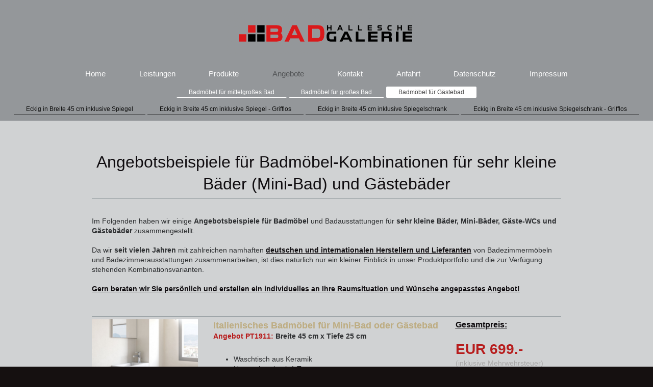

--- FILE ---
content_type: text/html; charset=UTF-8
request_url: https://www.hallesche-badgalerie.de/angebote/badm%C3%B6bel-f%C3%BCr-g%C3%A4stebad/
body_size: 10755
content:
<!DOCTYPE html>
<html lang="de"  ><head prefix="og: http://ogp.me/ns# fb: http://ogp.me/ns/fb# business: http://ogp.me/ns/business#">
    <meta http-equiv="Content-Type" content="text/html; charset=utf-8"/>
    <meta name="generator" content="IONOS MyWebsite"/>
        
    <link rel="dns-prefetch" href="//cdn.website-start.de/"/>
    <link rel="dns-prefetch" href="//117.mod.mywebsite-editor.com"/>
    <link rel="dns-prefetch" href="https://117.sb.mywebsite-editor.com/"/>
    <link rel="shortcut icon" href="https://www.hallesche-badgalerie.de/s/misc/favicon.png?1582146150"/>
        <link rel="apple-touch-icon" href="https://www.hallesche-badgalerie.de/s/misc/touchicon.png?1582145543"/>
        <title>Halle (Saale) - Traumhafte italienische Badmöbel - Angebote für Gästebad</title>
    <style type="text/css">@media screen and (max-device-width: 1024px) {.diyw a.switchViewWeb {display: inline !important;}}</style>
    <style type="text/css">@media screen and (min-device-width: 1024px) {
            .mediumScreenDisabled { display:block }
            .smallScreenDisabled { display:block }
        }
        @media screen and (max-device-width: 1024px) { .mediumScreenDisabled { display:none } }
        @media screen and (max-device-width: 568px) { .smallScreenDisabled { display:none } }
                @media screen and (min-width: 1024px) {
            .mobilepreview .mediumScreenDisabled { display:block }
            .mobilepreview .smallScreenDisabled { display:block }
        }
        @media screen and (max-width: 1024px) { .mobilepreview .mediumScreenDisabled { display:none } }
        @media screen and (max-width: 568px) { .mobilepreview .smallScreenDisabled { display:none } }</style>
    <meta name="viewport" content="width=device-width, initial-scale=1, maximum-scale=1, minimal-ui"/>

<meta name="format-detection" content="telephone=no"/>
        <meta name="keywords" content="Gästebad, Angebot Badmöbel Gästebad, Verkauf Badmöbel Angebote, Badeinrichtung, Badschrank Angebot, Spiegel kaufen, Preisbeispiele Badmöbel, Möbelhändler, Badmöbelverkauf, Badplanung, Halle, Halle Saale"/>
            <meta name="description" content="Finden Sie jetzt Ihr Traumbadmöbel ... ✅ Badmöbelangebote für sehr kleine Bäder und Gästebäder ✅ Hochwertige italienische Badezimmermöbel zum günstigen 3in1 KOMBIPREIS ✅ Waschtisch + Unterschrank + Spiegel oder Spiegelschrank ✅ Lieferung und Montage in Halle (Saale) und Umgebung"/>
            <meta name="robots" content="index,follow"/>
        <link href="//cdn.website-start.de/templates/2134/style.css?1763478093678" rel="stylesheet" type="text/css"/>
    <link href="https://www.hallesche-badgalerie.de/s/style/theming.css?1768654984" rel="stylesheet" type="text/css"/>
    <link href="//cdn.website-start.de/app/cdn/min/group/web.css?1763478093678" rel="stylesheet" type="text/css"/>
<link href="//cdn.website-start.de/app/cdn/min/moduleserver/css/de_DE/common,shoppingbasket?1763478093678" rel="stylesheet" type="text/css"/>
    <link href="//cdn.website-start.de/app/cdn/min/group/mobilenavigation.css?1763478093678" rel="stylesheet" type="text/css"/>
    <link href="https://117.sb.mywebsite-editor.com/app/logstate2-css.php?site=206950961&amp;t=1768790145" rel="stylesheet" type="text/css"/>

<script type="text/javascript">
    /* <![CDATA[ */
var stagingMode = '';
    /* ]]> */
</script>
<script src="https://117.sb.mywebsite-editor.com/app/logstate-js.php?site=206950961&amp;t=1768790145"></script>

    <link href="//cdn.website-start.de/templates/2134/print.css?1763478093678" rel="stylesheet" media="print" type="text/css"/>
    <script type="text/javascript">
    /* <![CDATA[ */
    var systemurl = 'https://117.sb.mywebsite-editor.com/';
    var webPath = '/';
    var proxyName = '';
    var webServerName = 'www.hallesche-badgalerie.de';
    var sslServerUrl = 'https://www.hallesche-badgalerie.de';
    var nonSslServerUrl = 'http://www.hallesche-badgalerie.de';
    var webserverProtocol = 'http://';
    var nghScriptsUrlPrefix = '//117.mod.mywebsite-editor.com';
    var sessionNamespace = 'DIY_SB';
    var jimdoData = {
        cdnUrl:  '//cdn.website-start.de/',
        messages: {
            lightBox: {
    image : 'Bild',
    of: 'von'
}

        },
        isTrial: 0,
        pageId: 493375    };
    var script_basisID = "206950961";

    diy = window.diy || {};
    diy.web = diy.web || {};

        diy.web.jsBaseUrl = "//cdn.website-start.de/s/build/";

    diy.context = diy.context || {};
    diy.context.type = diy.context.type || 'web';
    /* ]]> */
</script>

<script type="text/javascript" src="//cdn.website-start.de/app/cdn/min/group/web.js?1763478093678" crossorigin="anonymous"></script><script type="text/javascript" src="//cdn.website-start.de/s/build/web.bundle.js?1763478093678" crossorigin="anonymous"></script><script type="text/javascript" src="//cdn.website-start.de/app/cdn/min/group/mobilenavigation.js?1763478093678" crossorigin="anonymous"></script><script src="//cdn.website-start.de/app/cdn/min/moduleserver/js/de_DE/common,shoppingbasket?1763478093678"></script>
<script type="text/javascript" src="https://cdn.website-start.de/proxy/apps/cei7th/resource/dependencies/"></script><script type="text/javascript">
                    if (typeof require !== 'undefined') {
                        require.config({
                            waitSeconds : 10,
                            baseUrl : 'https://cdn.website-start.de/proxy/apps/cei7th/js/'
                        });
                    }
                </script><script type="text/javascript" src="//cdn.website-start.de/app/cdn/min/group/pfcsupport.js?1763478093678" crossorigin="anonymous"></script>    <meta property="og:type" content="business.business"/>
    <meta property="og:url" content="https://www.hallesche-badgalerie.de/angebote/badmöbel-für-gästebad/"/>
    <meta property="og:title" content="Halle (Saale) - Traumhafte italienische Badmöbel - Angebote für Gästebad"/>
            <meta property="og:description" content="Finden Sie jetzt Ihr Traumbadmöbel ... ✅ Badmöbelangebote für sehr kleine Bäder und Gästebäder ✅ Hochwertige italienische Badezimmermöbel zum günstigen 3in1 KOMBIPREIS ✅ Waschtisch + Unterschrank + Spiegel oder Spiegelschrank ✅ Lieferung und Montage in Halle (Saale) und Umgebung"/>
                <meta property="og:image" content="https://www.hallesche-badgalerie.de/s/misc/logo.png?t=1768681637"/>
        <meta property="business:contact_data:country_name" content="Deutschland"/>
    <meta property="business:contact_data:street_address" content="Hansering 15"/>
    <meta property="business:contact_data:locality" content="Halle/Saale"/>
    
    <meta property="business:contact_data:email" content="info@hallesche-badgalerie.de"/>
    <meta property="business:contact_data:postal_code" content="06108"/>
    <meta property="business:contact_data:phone_number" content="+49 345 68 67 286"/>
    <meta property="business:contact_data:fax_number" content="+49 345 68 67 287"/>
    
<link href="//cdn.website-start.de/sections/_res/public/common.css" rel="stylesheet" type="text/css"/><link href="//cdn.website-start.de/sections/articles-4/public/style.css" rel="stylesheet" type="text/css"/><link href="//cdn.website-start.de/sections/highlights-1/public/style.css" rel="stylesheet" type="text/css"/><link href="https://cdn.website-start.de/proxy/apps/cei7th/s/diy/basic/public/css/basic.css?rev-1572431778=" rel="stylesheet" type="text/css"/><link href="https://cdn.website-start.de/proxy/apps/cei7th/s/contentApps/socialNetworkBar/public/css/web.css?rev-1572431778=" rel="stylesheet" type="text/css"/><link href="https://cdn.website-start.de/proxy/apps/the5mu/s/diy/basic/public/css/basic.css?rev-1572431570=" rel="stylesheet" type="text/css"/><link href="https://cdn.website-start.de/proxy/apps/the5mu/s/facebook/facebookLike/public/css/web.css?rev-1572431570=" rel="stylesheet" type="text/css"/><link href="https://cdn.website-start.de/proxy/apps/cei7th/s/twitterNG/twitterNG/public/css/web.css?rev-1572431778=" rel="stylesheet" type="text/css"/><meta property="business:hours:day" content="MONDAY"/><meta property="business:hours:start" content="10:00"/><meta property="business:hours:end" content="18:00"/><meta property="business:hours:day" content="TUESDAY"/><meta property="business:hours:start" content="10:00"/><meta property="business:hours:end" content="18:00"/><meta property="business:hours:day" content="WEDNESDAY"/><meta property="business:hours:start" content="10:00"/><meta property="business:hours:end" content="18:00"/><meta property="business:hours:day" content="THURSDAY"/><meta property="business:hours:start" content="10:00"/><meta property="business:hours:end" content="18:00"/><meta property="business:hours:day" content="FRIDAY"/><meta property="business:hours:start" content="10:00"/><meta property="business:hours:end" content="16:00"/><meta property="business:hours:day" content="SATURDAY"/><meta property="business:hours:start" content="10:00"/><meta property="business:hours:end" content="13:00"/></head>


<body class="body   cc-pagemode-default diyfeNoSidebar diy-layout-fullWidth diy-market-de_DE" data-pageid="493375" id="page-493375">
    
    <div class="diyw">
        <div class="diyweb">
<div class="diywebGutter">
<div class="diywebHeader diyfeCA diyfeCA2">

<div class="diywebHeader-item diywebMobileNavigation">

<nav id="diyfeMobileNav" class="diyfeCA diyfeCA2" role="navigation">
    <a title="Navigation aufklappen/zuklappen">Navigation aufklappen/zuklappen</a>
    <ul class="mainNav1"><li class=" hasSubNavigation"><a data-page-id="452007" href="https://www.hallesche-badgalerie.de/" class=" level_1"><span>Home</span></a></li><li class=" hasSubNavigation"><a data-page-id="221741" href="https://www.hallesche-badgalerie.de/leistungen/" class=" level_1"><span>Leistungen</span></a><span class="diyfeDropDownSubOpener">&nbsp;</span><div class="diyfeDropDownSubList diyfeCA diyfeCA3"><ul class="mainNav2"><li class=" hasSubNavigation"><a data-page-id="487608" href="https://www.hallesche-badgalerie.de/leistungen/virtueller-rundgang-durch-unsere-badausstellung/" class=" level_2"><span>Virtueller Rundgang durch unsere Badausstellung</span></a></li></ul></div></li><li class=" hasSubNavigation"><a data-page-id="222478" href="https://www.hallesche-badgalerie.de/produkte/" class=" level_1"><span>Produkte</span></a><span class="diyfeDropDownSubOpener">&nbsp;</span><div class="diyfeDropDownSubList diyfeCA diyfeCA3"><ul class="mainNav2"><li class=" hasSubNavigation"><a data-page-id="233062" href="https://www.hallesche-badgalerie.de/produkte/badmöbel/" class=" level_2"><span>Badmöbel</span></a></li><li class=" hasSubNavigation"><a data-page-id="233053" href="https://www.hallesche-badgalerie.de/produkte/duschen/" class=" level_2"><span>Duschen</span></a></li><li class=" hasSubNavigation"><a data-page-id="233070" href="https://www.hallesche-badgalerie.de/produkte/badewannen/" class=" level_2"><span>Badewannen</span></a></li><li class=" hasSubNavigation"><a data-page-id="233079" href="https://www.hallesche-badgalerie.de/produkte/fliesen/" class=" level_2"><span>Fliesen</span></a><div class="diyfeDropDownSubList diyfeCA diyfeCA3"><ul class="mainNav3"></ul></div></li><li class=" hasSubNavigation"><a data-page-id="233077" href="https://www.hallesche-badgalerie.de/produkte/spiegel/" class=" level_2"><span>Spiegel</span></a></li><li class=" hasSubNavigation"><a data-page-id="233067" href="https://www.hallesche-badgalerie.de/produkte/badaccessoires/" class=" level_2"><span>Badaccessoires</span></a><div class="diyfeDropDownSubList diyfeCA diyfeCA3"><ul class="mainNav3"></ul></div></li><li class=" hasSubNavigation"><a data-page-id="233066" href="https://www.hallesche-badgalerie.de/produkte/spanndecken/" class=" level_2"><span>Spanndecken</span></a></li><li class=" hasSubNavigation"><a data-page-id="233098" href="https://www.hallesche-badgalerie.de/produkte/wellness-bad/" class=" level_2"><span>Wellness Bad</span></a><div class="diyfeDropDownSubList diyfeCA diyfeCA3"><ul class="mainNav3"></ul></div></li><li class=" hasSubNavigation"><a data-page-id="233090" href="https://www.hallesche-badgalerie.de/produkte/barrierefreies-bad/" class=" level_2"><span>Barrierefreies Bad</span></a><div class="diyfeDropDownSubList diyfeCA diyfeCA3"><ul class="mainNav3"></ul></div></li><li class=" hasSubNavigation"><a data-page-id="264049" href="https://www.hallesche-badgalerie.de/produkte/lieferanten/" class=" level_2"><span>Lieferanten</span></a></li></ul></div></li><li class="parent hasSubNavigation"><a data-page-id="451033" href="https://www.hallesche-badgalerie.de/angebote/" class="parent level_1"><span>Angebote</span></a><span class="diyfeDropDownSubOpener">&nbsp;</span><div class="diyfeDropDownSubList diyfeCA diyfeCA3"><ul class="mainNav2"><li class=" hasSubNavigation"><a data-page-id="493384" href="https://www.hallesche-badgalerie.de/angebote/badmöbel-für-mittelgroßes-bad/" class=" level_2"><span>Badmöbel für mittelgroßes Bad</span></a><span class="diyfeDropDownSubOpener">&nbsp;</span><div class="diyfeDropDownSubList diyfeCA diyfeCA3"><ul class="mainNav3"><li class=" hasSubNavigation"><a data-page-id="450824" href="https://www.hallesche-badgalerie.de/angebote/badmöbel-für-mittelgroßes-bad/eckig-in-breite-82-cm/" class=" level_3"><span>Eckig in Breite 82 cm</span></a></li><li class=" hasSubNavigation"><a data-page-id="450517" href="https://www.hallesche-badgalerie.de/angebote/badmöbel-für-mittelgroßes-bad/gerundet-in-breite-91-cm/" class=" level_3"><span>Gerundet in Breite 91 cm</span></a></li><li class=" hasSubNavigation"><a data-page-id="450513" href="https://www.hallesche-badgalerie.de/angebote/badmöbel-für-mittelgroßes-bad/eckig-in-breite-96-cm/" class=" level_3"><span>Eckig in Breite 96 cm</span></a></li><li class=" hasSubNavigation"><a data-page-id="450767" href="https://www.hallesche-badgalerie.de/angebote/badmöbel-für-mittelgroßes-bad/eckig-in-breite-102-cm/" class=" level_3"><span>Eckig in Breite 102 cm</span></a></li><li class=" hasSubNavigation"><a data-page-id="450516" href="https://www.hallesche-badgalerie.de/angebote/badmöbel-für-mittelgroßes-bad/einseitig-konkav-in-breite-103-cm/" class=" level_3"><span>Einseitig Konkav in Breite 103 cm</span></a></li><li class=" hasSubNavigation"><a data-page-id="450764" href="https://www.hallesche-badgalerie.de/angebote/badmöbel-für-mittelgroßes-bad/eckig-in-breite-106-cm/" class=" level_3"><span>Eckig in Breite 106 cm</span></a></li><li class=" hasSubNavigation"><a data-page-id="493565" href="https://www.hallesche-badgalerie.de/angebote/badmöbel-für-mittelgroßes-bad/eckig-in-breite-106-cm-grifflos/" class=" level_3"><span>Eckig in Breite 106 cm - Grifflos</span></a></li></ul></div></li><li class=" hasSubNavigation"><a data-page-id="493383" href="https://www.hallesche-badgalerie.de/angebote/badmöbel-für-großes-bad/" class=" level_2"><span>Badmöbel für großes Bad</span></a><span class="diyfeDropDownSubOpener">&nbsp;</span><div class="diyfeDropDownSubList diyfeCA diyfeCA3"><ul class="mainNav3"><li class=" hasSubNavigation"><a data-page-id="450765" href="https://www.hallesche-badgalerie.de/angebote/badmöbel-für-großes-bad/eckig-in-breite-121-cm-doppelwaschtisch/" class=" level_3"><span>Eckig in Breite 121 cm - Doppelwaschtisch</span></a></li><li class=" hasSubNavigation"><a data-page-id="451456" href="https://www.hallesche-badgalerie.de/angebote/badmöbel-für-großes-bad/eckig-in-breite-121-cm-2-hochschränke/" class=" level_3"><span>Eckig in Breite 121 cm + 2 Hochschränke</span></a></li><li class=" hasSubNavigation"><a data-page-id="450515" href="https://www.hallesche-badgalerie.de/angebote/badmöbel-für-großes-bad/eckig-in-breite-121-cm-bodenstehend/" class=" level_3"><span>Eckig in Breite 121 cm - Bodenstehend</span></a></li><li class=" hasSubNavigation"><a data-page-id="450766" href="https://www.hallesche-badgalerie.de/angebote/badmöbel-für-großes-bad/beidseitig-geschwungen-in-breite-136-cm/" class=" level_3"><span>Beidseitig geschwungen in Breite 136 cm</span></a></li><li class=" hasSubNavigation"><a data-page-id="493575" href="https://www.hallesche-badgalerie.de/angebote/badmöbel-für-großes-bad/eckig-in-breite-85-cm-2-hochschränke/" class=" level_3"><span>Eckig in Breite 85 cm + 2 Hochschränke</span></a></li></ul></div></li><li class="current hasSubNavigation"><a data-page-id="493375" href="https://www.hallesche-badgalerie.de/angebote/badmöbel-für-gästebad/" class="current level_2"><span>Badmöbel für Gästebad</span></a><span class="diyfeDropDownSubOpener">&nbsp;</span><div class="diyfeDropDownSubList diyfeCA diyfeCA3"><ul class="mainNav3"><li class=" hasSubNavigation"><a data-page-id="450826" href="https://www.hallesche-badgalerie.de/angebote/badmöbel-für-gästebad/eckig-in-breite-45-cm-inklusive-spiegel/" class=" level_3"><span>Eckig in Breite 45 cm inklusive Spiegel</span></a></li><li class=" hasSubNavigation"><a data-page-id="493790" href="https://www.hallesche-badgalerie.de/angebote/badmöbel-für-gästebad/eckig-in-breite-45-cm-inklusive-spiegel-grifflos/" class=" level_3"><span>Eckig in Breite 45 cm inklusive Spiegel - Grifflos</span></a></li><li class=" hasSubNavigation"><a data-page-id="450825" href="https://www.hallesche-badgalerie.de/angebote/badmöbel-für-gästebad/eckig-in-breite-45-cm-inklusive-spiegelschrank/" class=" level_3"><span>Eckig in Breite 45 cm inklusive Spiegelschrank</span></a></li><li class=" hasSubNavigation"><a data-page-id="493791" href="https://www.hallesche-badgalerie.de/angebote/badmöbel-für-gästebad/eckig-in-breite-45-cm-inklusive-spiegelschrank-grifflos/" class=" level_3"><span>Eckig in Breite 45 cm inklusive Spiegelschrank - Grifflos</span></a></li></ul></div></li></ul></div></li><li class=" hasSubNavigation"><a data-page-id="189386" href="https://www.hallesche-badgalerie.de/kontakt/" class=" level_1"><span>Kontakt</span></a></li><li class=" hasSubNavigation"><a data-page-id="273719" href="https://www.hallesche-badgalerie.de/anfahrt/" class=" level_1"><span>Anfahrt</span></a></li><li class=" hasSubNavigation"><a data-page-id="221761" href="https://www.hallesche-badgalerie.de/datenschutz/" class=" level_1"><span>Datenschutz</span></a></li><li class=" hasSubNavigation"><a data-page-id="189387" href="https://www.hallesche-badgalerie.de/impressum/" class=" level_1"><span>Impressum</span></a></li></ul></nav>
</div>
<div class="diywebHeader-item diywebLogoArea">

    <style type="text/css" media="all">
        /* <![CDATA[ */
                .diyw #website-logo {
            text-align: center !important;
                        padding: 18px 0;
                    }
        
                /* ]]> */
    </style>

    <div id="website-logo">
            <a href="https://www.hallesche-badgalerie.de/"><img class="website-logo-image" width="392" src="https://www.hallesche-badgalerie.de/s/misc/logo.png?t=1768681637" alt=""/></a>

            
            </div>


</div>

<div class="diywebHeader-item diywebDesktopNavigation">
<div class="diywebMainNavigation">
<div class="webnavigation"><ul id="mainNav1" class="mainNav1"><li class="navTopItemGroup_1"><a data-page-id="452007" href="https://www.hallesche-badgalerie.de/" class="level_1"><span>Home</span></a></li><li class="navTopItemGroup_2"><a data-page-id="221741" href="https://www.hallesche-badgalerie.de/leistungen/" class="level_1"><span>Leistungen</span></a></li><li class="navTopItemGroup_3"><a data-page-id="222478" href="https://www.hallesche-badgalerie.de/produkte/" class="level_1"><span>Produkte</span></a></li><li class="navTopItemGroup_4"><a data-page-id="451033" href="https://www.hallesche-badgalerie.de/angebote/" class="parent level_1"><span>Angebote</span></a></li><li class="navTopItemGroup_5"><a data-page-id="189386" href="https://www.hallesche-badgalerie.de/kontakt/" class="level_1"><span>Kontakt</span></a></li><li class="navTopItemGroup_6"><a data-page-id="273719" href="https://www.hallesche-badgalerie.de/anfahrt/" class="level_1"><span>Anfahrt</span></a></li><li class="navTopItemGroup_7"><a data-page-id="221761" href="https://www.hallesche-badgalerie.de/datenschutz/" class="level_1"><span>Datenschutz</span></a></li><li class="navTopItemGroup_8"><a data-page-id="189387" href="https://www.hallesche-badgalerie.de/impressum/" class="level_1"><span>Impressum</span></a></li></ul></div>
<div class="webnavigation"><ul id="mainNav2" class="mainNav2"><li class="navTopItemGroup_0"><a data-page-id="493384" href="https://www.hallesche-badgalerie.de/angebote/badmöbel-für-mittelgroßes-bad/" class="level_2"><span>Badmöbel für mittelgroßes Bad</span></a></li><li class="navTopItemGroup_0"><a data-page-id="493383" href="https://www.hallesche-badgalerie.de/angebote/badmöbel-für-großes-bad/" class="level_2"><span>Badmöbel für großes Bad</span></a></li><li class="navTopItemGroup_0"><a data-page-id="493375" href="https://www.hallesche-badgalerie.de/angebote/badmöbel-für-gästebad/" class="current level_2"><span>Badmöbel für Gästebad</span></a></li></ul></div>
<div class="webnavigation"><ul id="mainNav3" class="mainNav3"><li class="navTopItemGroup_0"><a data-page-id="450826" href="https://www.hallesche-badgalerie.de/angebote/badmöbel-für-gästebad/eckig-in-breite-45-cm-inklusive-spiegel/" class="level_3"><span>Eckig in Breite 45 cm inklusive Spiegel</span></a></li><li class="navTopItemGroup_0"><a data-page-id="493790" href="https://www.hallesche-badgalerie.de/angebote/badmöbel-für-gästebad/eckig-in-breite-45-cm-inklusive-spiegel-grifflos/" class="level_3"><span>Eckig in Breite 45 cm inklusive Spiegel - Grifflos</span></a></li><li class="navTopItemGroup_0"><a data-page-id="450825" href="https://www.hallesche-badgalerie.de/angebote/badmöbel-für-gästebad/eckig-in-breite-45-cm-inklusive-spiegelschrank/" class="level_3"><span>Eckig in Breite 45 cm inklusive Spiegelschrank</span></a></li><li class="navTopItemGroup_0"><a data-page-id="493791" href="https://www.hallesche-badgalerie.de/angebote/badmöbel-für-gästebad/eckig-in-breite-45-cm-inklusive-spiegelschrank-grifflos/" class="level_3"><span>Eckig in Breite 45 cm inklusive Spiegelschrank - Grifflos</span></a></li></ul></div>
</div>
</div>
</div>
</div>

<div class="diywebContent">
<div class="diywebGutter">
<div class="diywebMain">
<div class="diyfeCA diyfeCA1">

        <div id="content_area">
        	<div id="content_start"></div>
        	
        
        <div id="matrix_1271820" class="sortable-matrix" data-matrixId="1271820"><div class="n module-type-spacer diyfeLiveArea "> <div class="the-spacer id16518459" style="height: 60px;">
</div>
 </div><div class="n module-type-header diyfeLiveArea "> <h1><span class="diyfeDecoration">Angebotsbeispiele für Badmöbel-Kombinationen für sehr kleine Bäder (Mini-Bad) und Gästebäder</span></h1> </div><div class="n module-type-hr diyfeLiveArea "> <div style="padding: 0px 0px">
    <div class="hr"></div>
</div>
 </div><div class="n module-type-spacer diyfeLiveArea "> <div class="the-spacer id16518460" style="height: 30px;">
</div>
 </div><div class="n module-type-text diyfeLiveArea "> <p>Im Folgenden haben wir einige <strong>Angebotsbeispiele für Badmöbel</strong> und Badausstattungen für <strong>sehr kleine Bäder, Mini-Bäder, Gäste-WCs und Gästebäder</strong>
zusammengestellt.</p>
<p> </p>
<p>Da wir <strong>seit vielen Jahren</strong> mit zahlreichen namhaften <a href="https://www.hallesche-badgalerie.de/produkte/lieferanten/" target="_self"><strong>deutschen und internationalen Herstellern und Lieferanten</strong></a> von
Badezimmermöbeln und Badezimmerausstattungen zusammenarbeiten, ist dies natürlich nur ein kleiner Einblick in unser Produktportfolio und die zur Verfügung stehenden Kombinationsvarianten.</p>
<p> </p>
<p><a href="https://www.hallesche-badgalerie.de/kontakt/" target="_self"><strong>Gern beraten wir Sie persönlich und erstellen ein individuelles an Ihre Raumsituation und Wünsche angepasstes Angebot!</strong></a></p>
<p> </p>
<p> </p> </div><div class="n module-type-hr diyfeLiveArea "> <div style="padding: 0px 0px">
    <div class="hr"></div>
</div>
 </div><div class="n module-type-matrix diyfeLiveArea "> 

<div class="diyfeModGridGroup diyfeModGrid3">
            <div class="diyfeModGridElement diyfeModGridCol25">
            <div class="diyfeModGridContent">
                <div id="matrix_1165398" class="sortable-matrix-child" data-matrixId="1165398"><div class="n module-type-imageSubtitle diyfeLiveArea "> <div class="clearover imageSubtitle imageFitWidth" id="imageSubtitle-13441755">
    <div class="align-container align-left" style="max-width: 900px">
        <a class="imagewrapper" href="https://www.hallesche-badgalerie.de/angebote/badmöbel-für-gästebad/eckig-in-breite-45-cm-inklusive-spiegel/">
            <img id="image_15932126" src="https://www.hallesche-badgalerie.de/s/cc_images/cache_15932126.png?t=1558276664" alt="Sonderangebot in Halle Saale - Badmöbelkombination für Mini-Bäder und Gästebäder inklusive Spiegel mit Halogenleuchte" style="max-width: 900px; height:auto"/>
        </a>

        
    </div>

</div>

<script type="text/javascript">
//<![CDATA[
jQuery(function($) {
    var $target = $('#imageSubtitle-13441755');

    if ($.fn.swipebox && Modernizr.touch) {
        $target
            .find('a[rel*="lightbox"]')
            .addClass('swipebox')
            .swipebox();
    } else {
        $target.tinyLightbox({
            item: 'a[rel*="lightbox"]',
            cycle: false,
            hideNavigation: true
        });
    }
});
//]]>
</script>
 </div></div>            </div>
        </div>
            <div class="diyfeModGridElement diyfeModGridCol50">
            <div class="diyfeModGridContent">
                <div id="matrix_1165399" class="sortable-matrix-child" data-matrixId="1165399"><div class="n module-type-text diyfeLiveArea "> <p><span style="font-size:18px;"><strong><span style="color:#bdac80;">Italienisches Badmöbel für Mini-Bad oder Gästebad</span></strong></span></p>
<p><strong><span style="color:#B71C1C;">Angebot PT1911:</span> Breite 45 cm x Tiefe 25 cm</strong></p>
<p> </p>
<ul>
<li>Waschtisch aus Keramik</li>
<li>Unterschrank mit 1 Tür</li>
<li>Spiegel SP900 mit Halogenleuchte</li>
<li>Beispielfront: HOCHGLANZ Anthrazit (glatte Oberfläche)</li>
</ul> </div></div>            </div>
        </div>
            <div class="diyfeModGridElement diyfeModGridCol25">
            <div class="diyfeModGridContent">
                <div id="matrix_1165400" class="sortable-matrix-child" data-matrixId="1165400"><div class="n module-type-text diyfeLiveArea "> <div>
<p><a href="https://www.hallesche-badgalerie.de/angebote/badmöbel-für-gästebad/eckig-in-breite-45-cm-inklusive-spiegel/" target="_self"><span style="font-size:16px;"><strong><u>Gesamtpreis:</u></strong></span></a></p>
<p> </p>
<h2 style="text-align:left;"><span style="font-size:28px;"><span style="color:#b71c1c;">EUR 699.-</span></span></h2>
<p><span style="font-size:14px;"><span style="color:#a9a8a8;">(inklusive Mehrwehrsteuer)</span></span></p>
</div> </div><div class="n module-type-button diyfeLiveArea "> <div class="module-button-container" style="text-align:left;width:100%">
    <a href="https://www.hallesche-badgalerie.de/angebote/badmöbel-für-gästebad/eckig-in-breite-45-cm-inklusive-spiegel/" class="diyfeLinkAsButton" style="background-color: #BDAC80 !important;border-color: #BDAC80 !important;">MEHR ERFAHREN</a></div>
 </div></div>            </div>
        </div>
        <div style="clear: both;"></div>
</div>
 </div><div class="n module-type-hr diyfeLiveArea "> <div style="padding: 0px 0px">
    <div class="hr"></div>
</div>
 </div><div class="n module-type-spacer diyfeLiveArea "> <div class="the-spacer id16518531" style="height: 25px;">
</div>
 </div><div class="n module-type-hr diyfeLiveArea "> <div style="padding: 0px 0px">
    <div class="hr"></div>
</div>
 </div><div class="n module-type-matrix diyfeLiveArea "> 

<div class="diyfeModGridGroup diyfeModGrid3">
            <div class="diyfeModGridElement diyfeModGridCol25">
            <div class="diyfeModGridContent">
                <div id="matrix_1272829" class="sortable-matrix-child" data-matrixId="1272829"><div class="n module-type-imageSubtitle diyfeLiveArea "> <div class="clearover imageSubtitle imageFitWidth" id="imageSubtitle-16548836">
    <div class="align-container align-left" style="max-width: 900px">
        <a class="imagewrapper" href="https://www.hallesche-badgalerie.de/angebote/badmöbel-für-gästebad/eckig-in-breite-45-cm-inklusive-spiegel-grifflos/">
            <img id="image_21585065" src="https://www.hallesche-badgalerie.de/s/cc_images/cache_21585065.png?t=1558276816" alt="Sonderangebot in Halle Saale - Grifflose Badmöbelkombination für Mini-Bäder und Gästebäder inklusive Spiegel mit Halogenleuchte" style="max-width: 900px; height:auto"/>
        </a>

        
    </div>

</div>

<script type="text/javascript">
//<![CDATA[
jQuery(function($) {
    var $target = $('#imageSubtitle-16548836');

    if ($.fn.swipebox && Modernizr.touch) {
        $target
            .find('a[rel*="lightbox"]')
            .addClass('swipebox')
            .swipebox();
    } else {
        $target.tinyLightbox({
            item: 'a[rel*="lightbox"]',
            cycle: false,
            hideNavigation: true
        });
    }
});
//]]>
</script>
 </div></div>            </div>
        </div>
            <div class="diyfeModGridElement diyfeModGridCol50">
            <div class="diyfeModGridContent">
                <div id="matrix_1272830" class="sortable-matrix-child" data-matrixId="1272830"><div class="n module-type-text diyfeLiveArea "> <p><span style="font-size:18px;"><strong><span style="color:#bdac80;">Griffloses italienisches Badmöbel für Gästebad</span></strong></span></p>
<p><strong><span style="color:#B71C1C;">Angebot PT1915:</span> Breite 45 cm x Tiefe 25 cm</strong></p>
<p> </p>
<ul>
<li>Waschtisch aus Keramik</li>
<li>Unterschrank mit 1 Tür</li>
<li>Spiegel SP900 mit Halogenleuchte</li>
<li>Beispielfront: HOCHGLANZ Weiß (glatte Oberfläche)</li>
</ul> </div></div>            </div>
        </div>
            <div class="diyfeModGridElement diyfeModGridCol25">
            <div class="diyfeModGridContent">
                <div id="matrix_1272831" class="sortable-matrix-child" data-matrixId="1272831"><div class="n module-type-text diyfeLiveArea "> <div>
<p><a href="https://www.hallesche-badgalerie.de/angebote/badmöbel-für-gästebad/eckig-in-breite-45-cm-inklusive-spiegel-grifflos/" target="_self"><span style="font-size:16px;"><strong><u>Gesamtpreis:</u></strong></span></a></p>
<p> </p>
<h2 style="text-align:left;"><span style="font-size:28px;"><span style="color:#b71c1c;">EUR 699.-</span></span></h2>
<p><span style="font-size:14px;"><span style="color:#a9a8a8;">(inklusive Mehrwehrsteuer)</span></span></p>
</div> </div><div class="n module-type-button diyfeLiveArea "> <div class="module-button-container" style="text-align:left;width:100%">
    <a href="https://www.hallesche-badgalerie.de/angebote/badmöbel-für-gästebad/eckig-in-breite-45-cm-inklusive-spiegel-grifflos/" class="diyfeLinkAsButton" style="background-color: #BDAC80 !important;border-color: #BDAC80 !important;">MEHR ERFAHREN</a></div>
 </div></div>            </div>
        </div>
        <div style="clear: both;"></div>
</div>
 </div><div class="n module-type-hr diyfeLiveArea "> <div style="padding: 0px 0px">
    <div class="hr"></div>
</div>
 </div><div class="n module-type-spacer diyfeLiveArea "> <div class="the-spacer id16548854" style="height: 25px;">
</div>
 </div><div class="n module-type-hr diyfeLiveArea "> <div style="padding: 0px 0px">
    <div class="hr"></div>
</div>
 </div><div class="n module-type-matrix diyfeLiveArea "> 

<div class="diyfeModGridGroup diyfeModGrid3">
            <div class="diyfeModGridElement diyfeModGridCol25">
            <div class="diyfeModGridContent">
                <div id="matrix_1165401" class="sortable-matrix-child" data-matrixId="1165401"><div class="n module-type-imageSubtitle diyfeLiveArea "> <div class="clearover imageSubtitle imageFitWidth" id="imageSubtitle-13441775">
    <div class="align-container align-left" style="max-width: 900px">
        <a class="imagewrapper" href="https://www.hallesche-badgalerie.de/angebote/badmöbel-für-gästebad/eckig-in-breite-45-cm-inklusive-spiegelschrank/">
            <img id="image_15932130" src="https://www.hallesche-badgalerie.de/s/cc_images/cache_15932130.png?t=1558276452" alt="Sonderangebot in Halle Saale - Badmöbelkombination für Mini-Bäder und Gästebäder inklusive Spiegelschrank mit LED-Leuchte" style="max-width: 900px; height:auto"/>
        </a>

        
    </div>

</div>

<script type="text/javascript">
//<![CDATA[
jQuery(function($) {
    var $target = $('#imageSubtitle-13441775');

    if ($.fn.swipebox && Modernizr.touch) {
        $target
            .find('a[rel*="lightbox"]')
            .addClass('swipebox')
            .swipebox();
    } else {
        $target.tinyLightbox({
            item: 'a[rel*="lightbox"]',
            cycle: false,
            hideNavigation: true
        });
    }
});
//]]>
</script>
 </div></div>            </div>
        </div>
            <div class="diyfeModGridElement diyfeModGridCol50">
            <div class="diyfeModGridContent">
                <div id="matrix_1165402" class="sortable-matrix-child" data-matrixId="1165402"><div class="n module-type-text diyfeLiveArea "> <p><span style="font-size:18px;"><strong><span style="color:#bdac80;">Italienisches Badmöbel für Mini-Bad oder Gästebad</span></strong></span></p>
<p><strong><span style="color:#B71C1C;">Angebot PT1912:</span> 45 Breite cm x Tiefe 25 cm</strong></p>
<p> </p>
<ul>
<li>Waschtisch aus Keramik</li>
<li>Unterschrank mit 1 Tür</li>
<li>Spiegelschrank mit LED-Leuchte</li>
<li>Beispielfront: HOLZOPTIK Ulme grau (Holzstruktur) </li>
</ul> </div></div>            </div>
        </div>
            <div class="diyfeModGridElement diyfeModGridCol25">
            <div class="diyfeModGridContent">
                <div id="matrix_1165403" class="sortable-matrix-child" data-matrixId="1165403"><div class="n module-type-text diyfeLiveArea "> <div>
<p><a href="https://www.hallesche-badgalerie.de/angebote/badmöbel-für-gästebad/eckig-in-breite-45-cm-inklusive-spiegelschrank/" target="_self"><span style="font-size:16px;"><strong><u>Gesamtpreis:</u></strong></span></a></p>
<p> </p>
<h2 style="text-align:left;"><span style="color:#B71C1C;"><span style="font-size: 28px;">EUR 899.-</span></span></h2>
<p><span style="font-size:14px;"><span style="color:#a9a8a8;">(inklusive Mehrwehrsteuer)</span></span></p>
</div> </div><div class="n module-type-button diyfeLiveArea "> <div class="module-button-container" style="text-align:left;width:100%">
    <a href="https://www.hallesche-badgalerie.de/angebote/badmöbel-für-gästebad/eckig-in-breite-45-cm-inklusive-spiegelschrank/" class="diyfeLinkAsButton" style="background-color: #BDAC80 !important;border-color: #BDAC80 !important;">MEHR ERFAHREN</a></div>
 </div></div>            </div>
        </div>
        <div style="clear: both;"></div>
</div>
 </div><div class="n module-type-hr diyfeLiveArea "> <div style="padding: 0px 0px">
    <div class="hr"></div>
</div>
 </div><div class="n module-type-spacer diyfeLiveArea "> <div class="the-spacer id16548832" style="height: 25px;">
</div>
 </div><div class="n module-type-hr diyfeLiveArea "> <div style="padding: 0px 0px">
    <div class="hr"></div>
</div>
 </div><div class="n module-type-matrix diyfeLiveArea "> 

<div class="diyfeModGridGroup diyfeModGrid3">
            <div class="diyfeModGridElement diyfeModGridCol25">
            <div class="diyfeModGridContent">
                <div id="matrix_1272844" class="sortable-matrix-child" data-matrixId="1272844"><div class="n module-type-imageSubtitle diyfeLiveArea "> <div class="clearover imageSubtitle imageFitWidth" id="imageSubtitle-16549132">
    <div class="align-container align-left" style="max-width: 900px">
        <a class="imagewrapper" href="https://www.hallesche-badgalerie.de/angebote/badmöbel-für-gästebad/eckig-in-breite-45-cm-inklusive-spiegelschrank-grifflos/">
            <img id="image_21585161" src="https://www.hallesche-badgalerie.de/s/cc_images/cache_21585161.png?t=1558278063" alt="Sonderangebot in Halle Saale - Grifflose Badmöbelkombination für Mini-Bäder und Gästebäder inklusive Spiegelschrank mit Halogenleuchte" style="max-width: 900px; height:auto"/>
        </a>

        
    </div>

</div>

<script type="text/javascript">
//<![CDATA[
jQuery(function($) {
    var $target = $('#imageSubtitle-16549132');

    if ($.fn.swipebox && Modernizr.touch) {
        $target
            .find('a[rel*="lightbox"]')
            .addClass('swipebox')
            .swipebox();
    } else {
        $target.tinyLightbox({
            item: 'a[rel*="lightbox"]',
            cycle: false,
            hideNavigation: true
        });
    }
});
//]]>
</script>
 </div></div>            </div>
        </div>
            <div class="diyfeModGridElement diyfeModGridCol50">
            <div class="diyfeModGridContent">
                <div id="matrix_1272845" class="sortable-matrix-child" data-matrixId="1272845"><div class="n module-type-text diyfeLiveArea "> <p><span style="font-size:18px;"><strong><span style="color:#bdac80;">Griffloses italienisches Badmöbel für Gästebad</span></strong></span></p>
<p><strong><span style="color:#B71C1C;">Angebot PT1916:</span> 45 Breite cm x Tiefe 25 cm</strong></p>
<p> </p>
<ul>
<li>Waschtisch aus Keramik</li>
<li>Unterschrank mit 1 Tür</li>
<li>Spiegelschrank mit LED-Leuchte</li>
<li>Beispielfront: HOCHGLANZ Anthrazit (glatte Oberfläche)</li>
</ul> </div></div>            </div>
        </div>
            <div class="diyfeModGridElement diyfeModGridCol25">
            <div class="diyfeModGridContent">
                <div id="matrix_1272846" class="sortable-matrix-child" data-matrixId="1272846"><div class="n module-type-text diyfeLiveArea "> <div>
<p><a href="https://www.hallesche-badgalerie.de/angebote/badmöbel-für-gästebad/eckig-in-breite-45-cm-inklusive-spiegelschrank-grifflos/" target="_self"><span style="font-size:16px;"><strong><u>Gesamtpreis:</u></strong></span></a></p>
<p> </p>
<h2 style="text-align:left;"><span style="color:#B71C1C;"><span style="font-size:28px;">EUR 899.-</span></span></h2>
<p><span style="font-size:14px;"><span style="color:#a9a8a8;">(inklusive Mehrwehrsteuer)</span></span></p>
</div> </div><div class="n module-type-button diyfeLiveArea "> <div class="module-button-container" style="text-align:left;width:100%">
    <a href="https://www.hallesche-badgalerie.de/angebote/badmöbel-für-gästebad/eckig-in-breite-45-cm-inklusive-spiegelschrank-grifflos/" class="diyfeLinkAsButton" style="background-color: #BDAC80 !important;border-color: #BDAC80 !important;">MEHR ERFAHREN</a></div>
 </div></div>            </div>
        </div>
        <div style="clear: both;"></div>
</div>
 </div><div class="n module-type-hr diyfeLiveArea "> <div style="padding: 0px 0px">
    <div class="hr"></div>
</div>
 </div><div class="n module-type-spacer diyfeLiveArea "> <div class="the-spacer id16066411" style="height: 100px;">
</div>
 </div><div class="n module-type-text diyfeLiveArea "> <p style="text-align:center;"><span style="font-size:14px;">Alle Preisangaben ohne Lieferung und Montage sowie ohne Waschtischarmatur, Zubehör, Accessoires und Dekoration.</span></p>
<p style="text-align:center;"><span style="font-size:14px;">Nur gültig in Halle (Saale) und im Umkreis von 50 Kilometern. Änderungen und Irrtümer vorbehalten.</span></p> </div><div class="n module-type-spacer diyfeLiveArea "> <div class="the-spacer id16518521" style="height: 100px;">
</div>
 </div><div class="n module-type-section section-base-articles-4 section-layout-article-center section-layout-cls-center section-layout-cls-rows section-layout-cls-article section-fullwidth-yes section-style-extras-6 ">         <div id="sf14311fe01d9936404561d45f18a941e" class="section-wrapper section-has-background section-has-background-color section-has-no-loop-background section-cls-image-visible section-cls-with-free-image section-cls-v-spaced section-cls-adjust-for-image-shadow diyfeArea diyfeColor4">
                    <div class="section-bg-element-container" id="section_bg_element_16519346">
            <div class="section-bg-element-inner diyfeArea diyfeColor4"></div>
            
        </div>
        
            <div class="section-content section-bg-no-contrast diyfeLiveArea">
                <div class="section-group section-group-content ">
            <div class="section-group section-group-image ">
            <div class="n module-type-imageSubtitle module-alias-sectionFreeFormatImage section-cls-image"> <div class="clearover imageSubtitle imageFitWidth" id="imageSubtitle-16519347">
    <div class="align-container " style="max-width: 920px">
        <a class="imagewrapper" href="https://www.hallesche-badgalerie.de/kontakt/">
            <img id="image_21536815" src="https://www.hallesche-badgalerie.de/s/cc_images/cache_21536815.jpg?t=1557490055" alt="Hallesche Badgalerie, Ihr Badfachgeschäft in Halle Saale, Badmöbel in Halle Saale kaufen, Badmobel montieren lassen, Wasserhahn anschließen, Armaturen anschließen, Badschränke Angebot, Badmöbel Angebot, Waschbecken einbauen, Badaustellung" style="max-width: 920px; height:auto"/>
        </a>

        
    </div>

</div>

<script type="text/javascript">
//<![CDATA[
jQuery(function($) {
    var $target = $('#imageSubtitle-16519347');

    if ($.fn.swipebox && Modernizr.touch) {
        $target
            .find('a[rel*="lightbox"]')
            .addClass('swipebox')
            .swipebox();
    } else {
        $target.tinyLightbox({
            item: 'a[rel*="lightbox"]',
            cycle: false,
            hideNavigation: true
        });
    }
});
//]]>
</script>
 </div>
        </div>        <div class="section-group section-group-text ">
            <div class="n module-type-text module-alias-sectionDescription "> <p> </p>
<p><span style="font-size:36px">Ihr kompetenter Badmöbel-Service aus einer Hand</span></p>
<p> </p>
<p><span style="font-size:18px">Perfekt an Ihre Wünsche und Bedürfnisse angepasste Speziallösungen und Maßanfertigungen</span></p>
<p><span style="font-size:18px">Lieferung Ihrer neuen Badmöbel und Badausstattung</span></p>
<p><span style="font-size:18px">Demontage und Entsorgung Ihrer vorhandenen Badmöbel und Badausstattung</span></p>
<p><span style="font-size:18px">Fachgerechter Anschluss und Montage Ihrer neuen Badmöbel und Badausstattung</span></p>
<p> </p> </div>
        </div>
        </div>
            </div>
        </div> </div><div class="n module-type-spacer diyfeLiveArea "> <div class="the-spacer id16518543" style="height: 100px;">
</div>
 </div><div class="n module-type-section section-base-highlights-1 section-layout-columns section-layout-cls-has-columns section-layout-cls-columns section-fullwidth-yes section-style-preset-1 section-style-roundness-2 section-style-extras-6 ">         <div id="sba84da9d046dbc4feaf9a509f5fbd521" class="section-wrapper section-has-background section-has-background-color section-has-loop-background section-cls-v-spaced section-cls-adjust-for-loop-shadow diyfeArea diyfeColor4">
                    <div class="section-bg-element-container" id="section_bg_element_16519283">
            <div class="section-bg-element-inner diyfeArea diyfeColor4"></div>
            
        </div>
        
            <div class="section-content section-bg-no-contrast diyfeLiveArea">
                <div class="section-group section-group-sectionHeader h1-align">
            <div class="n module-type-text module-alias-sectionDescription "> <p> </p>
<p><span style="font-size:36px">Sie haben Fragen zu unseren Leistungen und Produkten oder möchten einen Termin für ein Aufmaß vereinbaren?</span></p>
<p> </p>
<p>So können Sie uns kontaktieren:</p>
<p> </p> </div>
        </div><div class="n module-type-sectionContainer module-alias-content section-has-no-background">             <div class="section-wrapper ">
                        <div class="section-bg-element-container" id="section_bg_element_16519286">
            <div class="section-bg-element-inner "></div>
            
        </div>
        
                <div class="section-content section-bg-no-contrast">
                    <div class="section-extras-element"></div>
                    <div class="section-group section-group-loopContainer section-cls-card section-cls-display-columns loop-same-size section-cls-b-3 section-cls-c-3 section-cls-even-distribution">
            <div class="n module-type-sectionContainer module-alias-loop loop-same-size section-row-1 section-pos-n1 section-no-1 section-rc3 section-pos-odd section-pos-first section-lb3 section-has-background section-has-background-color section-cls-card section-cls-display-columns">             <div class="section-wrapper diyfeArea diyfeColor2">
                        <div class="section-bg-element-container" id="section_bg_element_16519287">
            <div class="section-bg-element-inner diyfeArea diyfeColor2"></div>
            
        </div>
        
                <div class="section-content section-bg-no-contrast">
                    <div class="section-extras-element"></div>
                    <div class="section-group section-group-c1 section-cls-cover">
            <div class="n module-type-imageSubtitle module-alias-loopImage "> <div class="clearover imageSubtitle imageFitWidth" id="imageSubtitle-16519288">
    <div class="align-container " style="">
        <a class="imagewrapper" href="https://www.hallesche-badgalerie.de/leistungen/virtueller-rundgang-durch-unsere-badausstellung/">
            <img id="image_21536805" src="https://www.hallesche-badgalerie.de/s/cc_images/cache_21536805.jpg?t=1557489876" alt="Hallesche Badgalerie - Ihr Badfachgeschäft in Halle Saale - Spezialist für Badmöbel, ebenerdige Dusche (Dusche umbauen) und barrierefreies Bad" style="; height:auto"/>
        </a>

        
    </div>

</div>

<script type="text/javascript">
//<![CDATA[
jQuery(function($) {
    var $target = $('#imageSubtitle-16519288');

    if ($.fn.swipebox && Modernizr.touch) {
        $target
            .find('a[rel*="lightbox"]')
            .addClass('swipebox')
            .swipebox();
    } else {
        $target.tinyLightbox({
            item: 'a[rel*="lightbox"]',
            cycle: false,
            hideNavigation: true
        });
    }
});
//]]>
</script>
 </div>
        </div>        <div class="section-group section-group-c2 section-cls-display-rows">
            <div class="n module-type-text module-alias-loopSubTitle section-cls-big-text"> <p><span style="color:#000000"><span style="font-size:16px"><strong>IHR FACHGESCHÄFT</strong></span></span></p>
<p><span style="color:#000000"><span style="font-size:16px"><strong>FÜR ALLES RUND UMS BAD</strong></span></span></p>
<p> </p>
<p> </p>
<p><span style="font-size:16px"><strong>Hallesche Badgalerie</strong></span></p>
<p><span style="font-size:16px"><strong>Bäder und Wärme GmbH</strong></span></p>
<p> </p>
<p><span style="font-size:16px"><strong>Hansering 15</strong></span></p>
<p><span style="font-size:16px"><strong>06108 Halle (Saale)</strong></span></p> </div>        <div class="section-group section-group-loopButtonWrapper ">
            <div class="n module-type-button module-alias-loopButton section-cls-button-variant-1"> <div class="module-button-container">
    <a href="https://www.hallesche-badgalerie.de/leistungen/virtueller-rundgang-durch-unsere-badausstellung/" class="diyfeLinkAsButton" style="background-color: #FFFFFF !important;border-color: #FFFFFF !important;color: #000000 !important;">VIRTUELLER RUNDGANG</a></div>
 </div>
        </div>
        </div>
                </div>
            </div> </div><div class="n module-type-sectionContainer module-alias-loop loop-same-size section-row-1 section-pos-n2 section-no-2 section-rc3 section-pos-even section-lb3 section-has-background section-has-background-color section-cls-card section-cls-display-columns">             <div class="section-wrapper diyfeArea diyfeColor2">
                        <div class="section-bg-element-container" id="section_bg_element_16519293">
            <div class="section-bg-element-inner diyfeArea diyfeColor2"></div>
            
        </div>
        
                <div class="section-content section-bg-no-contrast">
                    <div class="section-extras-element"></div>
                    <div class="section-group section-group-c1 section-cls-cover">
            <div class="n module-type-imageSubtitle module-alias-loopImage "> <div class="clearover imageSubtitle imageFitWidth" id="imageSubtitle-16519294">
    <div class="align-container " style="">
        <a class="imagewrapper" href="https://www.hallesche-badgalerie.de/anfahrt/">
            <img id="image_21536806" src="https://www.hallesche-badgalerie.de/s/cc_images/cache_21536806.jpg?t=1557489876" alt="Öffnungszeiten und Standort - Ihr Badfachgeschäft und Badmöbelgeschäft in Halle Saale, Dusche umbauen, Badsanierung, Barrierefreies Bad" style="; height:auto"/>
        </a>

        
    </div>

</div>

<script type="text/javascript">
//<![CDATA[
jQuery(function($) {
    var $target = $('#imageSubtitle-16519294');

    if ($.fn.swipebox && Modernizr.touch) {
        $target
            .find('a[rel*="lightbox"]')
            .addClass('swipebox')
            .swipebox();
    } else {
        $target.tinyLightbox({
            item: 'a[rel*="lightbox"]',
            cycle: false,
            hideNavigation: true
        });
    }
});
//]]>
</script>
 </div>
        </div>        <div class="section-group section-group-c2 section-cls-display-rows">
            <div class="n module-type-text module-alias-loopSubTitle section-cls-big-text"> <p><span style="font-size:16px"><span style="color:#000000"><strong>Wir haben an den folgenden Tagen für Sie geöffnet:</strong></span></span></p>
<p> </p>
<p> </p>
<p><span style="font-size:16px">Montag - Donnerstag</span></p>
<p><span style="font-size:16px">10:00 Uhr - 18:00 Uhr</span></p>
<p> </p>
<p><span style="font-size:16px">Freitag</span></p>
<p><span style="font-size:16px">10:00 Uhr - 16:00 Uhr</span></p>
<p> </p>
<p><span style="font-size:16px">Samstag</span></p>
<p><span style="font-size:16px">10:00 Uhr - 13:00 Uhr</span></p>
<p> </p>
<p><span style="font-size:16px">Sowie nach Vereinbarung</span></p>
<p> </p> </div>        <div class="section-group section-group-loopButtonWrapper ">
            <div class="n module-type-button module-alias-loopButton section-cls-button-variant-1"> <div class="module-button-container">
    <a href="https://www.hallesche-badgalerie.de/anfahrt/" class="diyfeLinkAsButton" style="background-color: #FFFFFF !important;border-color: #FFFFFF !important;color: #000000 !important;">IM STADTPLAN ANZEIGEN</a></div>
 </div>
        </div>
        </div>
                </div>
            </div> </div><div class="n module-type-sectionContainer module-alias-loop loop-same-size section-row-1 section-pos-n3 section-no-3 section-rc3 section-pos-odd section-pos-m3 section-pos-last section-lb3 section-has-background section-has-background-color section-cls-card section-cls-display-columns">             <div class="section-wrapper diyfeArea diyfeColor2">
                        <div class="section-bg-element-container" id="section_bg_element_16519299">
            <div class="section-bg-element-inner diyfeArea diyfeColor2"></div>
            
        </div>
        
                <div class="section-content section-bg-no-contrast">
                    <div class="section-extras-element"></div>
                    <div class="section-group section-group-c1 section-cls-cover">
            <div class="n module-type-imageSubtitle module-alias-loopImage "> <div class="clearover imageSubtitle imageFitWidth" id="imageSubtitle-16519300">
    <div class="align-container " style="">
        <a class="imagewrapper" href="https://www.hallesche-badgalerie.de/kontakt/">
            <img id="image_21536807" src="https://www.hallesche-badgalerie.de/s/cc_images/cache_21536807.jpg?t=1557489877" alt="Kontaktmöglichkeiten, E-Mail, Telefon, Fax - Ihr Badfachgeschäft und Badmöbelgeschäft in Halle Saale, Handwerker, Klempner, Dusche umbauen, Badrenovierung, Barrierefreies Bad, Badsanierung in Halle Saale" style="; height:auto"/>
        </a>

        
    </div>

</div>

<script type="text/javascript">
//<![CDATA[
jQuery(function($) {
    var $target = $('#imageSubtitle-16519300');

    if ($.fn.swipebox && Modernizr.touch) {
        $target
            .find('a[rel*="lightbox"]')
            .addClass('swipebox')
            .swipebox();
    } else {
        $target.tinyLightbox({
            item: 'a[rel*="lightbox"]',
            cycle: false,
            hideNavigation: true
        });
    }
});
//]]>
</script>
 </div>
        </div>        <div class="section-group section-group-c2 section-cls-display-rows">
            <div class="n module-type-text module-alias-loopSubTitle section-cls-big-text"> <p><span style="color:#000000"><strong><span style="font-size:16px">Wir beraten Sie gern und freuen uns auf Ihre Nachricht!</span></strong></span></p>
<p> </p>
<p> </p>
<p><strong><span style="font-size:16px">info@hallesche-badgalerie.de</span></strong></p>
<p> </p>
<p><strong><span style="font-size:16px">Telefon   0345 68 67 286</span></strong></p>
<p> </p>
<p><strong><span style="font-size:16px">Telefax   0345 68 67 287</span></strong></p> </div>        <div class="section-group section-group-loopButtonWrapper ">
            <div class="n module-type-button module-alias-loopButton section-cls-button-variant-1"> <div class="module-button-container">
    <a href="https://www.hallesche-badgalerie.de/kontakt/" class="diyfeLinkAsButton" style="background-color: #FFFFFF !important;border-color: #FFFFFF !important;color: #000000 !important;">KONTAKTFORMULAR</a></div>
 </div>
        </div>
        </div>
                </div>
            </div> </div>
        </div>
                </div>
            </div> </div>
            </div>
        </div> </div><div class="n module-type-spacer diyfeLiveArea "> <div class="the-spacer id16518519" style="height: 100px;">
</div>
 </div><div class="n module-type-webcomponent-socialNetworkBar diyfeLiveArea "> <div id="webcomponent_b01aa65d-b488-4e92-a0ed-07c03f53a580_web" class="diysdk_contentApps_socialNetworkBar web_view webcomponent diyApp">
<style type="text/css">
@media only screen and (max-width: 1024px) {
    .diysdk_contentApps_socialNetworkBar.web_view.webcomponent .alignment {width: 100% !important;}
}
</style>
        <div class="sn-bookmark">
                            <a href="https://www.facebook.com/sharer/sharer.php" target="_blank">
                        <img src="https://cdn.website-start.de/proxy/apps/cei7th/s/contentApps/socialNetworkBar/public/images/facebook_small.png"/>
                    </a>
                                        <a href="https://twitter.com/intent/tweet?" target="_blank">
                        <img src="https://cdn.website-start.de/proxy/apps/cei7th/s/contentApps/socialNetworkBar/public/images/twitter_small.png"/>
                    </a>
                                        <a href="https://delicious.com/" target="_blank">
                        <img src="https://cdn.website-start.de/proxy/apps/cei7th/s/contentApps/socialNetworkBar/public/images/delicious_small.png"/>
                    </a>
                                        <a href="http://digg.com/submit?phase=2" target="_blank">
                        <img src="https://cdn.website-start.de/proxy/apps/cei7th/s/contentApps/socialNetworkBar/public/images/digg_small.png"/>
                    </a>
                                        <a href="https://ssl.reddit.com/login" target="_blank">
                        <img src="https://cdn.website-start.de/proxy/apps/cei7th/s/contentApps/socialNetworkBar/public/images/reddit_small.png"/>
                    </a>
                                        <a href="http://www.folkd.com/page/social-bookmarking.html" target="_blank">
                        <img src="https://cdn.website-start.de/proxy/apps/cei7th/s/contentApps/socialNetworkBar/public/images/folkd_small.png"/>
                    </a>
                                        <a href="http://www.mister-wong.com" target="_blank">
                        <img src="https://cdn.website-start.de/proxy/apps/cei7th/s/contentApps/socialNetworkBar/public/images/misterwong_small.png"/>
                    </a>
                                        <a href="http://www.stumbleupon.com/submit/visitor" target="_blank">
                        <img src="https://cdn.website-start.de/proxy/apps/cei7th/s/contentApps/socialNetworkBar/public/images/stumbleupon_small.png"/>
                    </a>
                                        <a href=" https://www.tumblr.com/login" target="_blank">
                        <img src="https://cdn.website-start.de/proxy/apps/cei7th/s/contentApps/socialNetworkBar/public/images/tumblr_small.png"/>
                    </a>
                                        <a href="https://www.diigo.com/sign-in" target="_blank">
                        <img src="https://cdn.website-start.de/proxy/apps/cei7th/s/contentApps/socialNetworkBar/public/images/diigo_small.png"/>
                    </a>
                                        <a href="https://friendfeed.com/account/login" target="_blank">
                        <img src="https://cdn.website-start.de/proxy/apps/cei7th/s/contentApps/socialNetworkBar/public/images/friendfeed_small.png"/>
                    </a>
                            </div>
            <div class="clear"></div>
    
</div><script type="text/javascript">/* <![CDATA[ */
var data = {"instance":{"data":{"count":1,"type":"socialBookmarkSelect"},"name":"socialNetworkBar","localizedName":"socialNetworkBar.edit.title","id":"b01aa65d-b488-4e92-a0ed-07c03f53a580","view":"web","app":{"version":"1.0","name":"contentApps","id":"BF90DAD9-10E0-412F-BC40-2E7CC79A4322"},"isSitebuilder":false,"environmentConfig":{"isSitebuilder":false,"staticUrlPrefix":"https:\/\/cdn.website-start.de\/proxy\/apps\/cei7th"}},"resources":{"css":["https:\/\/cdn.website-start.de\/proxy\/apps\/cei7th\/s\/diy\/basic\/public\/css\/basic.css?rev-1572431778=","https:\/\/cdn.website-start.de\/proxy\/apps\/cei7th\/s\/contentApps\/socialNetworkBar\/public\/css\/web.css?rev-1572431778="],"js":["order!https:\/\/cdn.website-start.de\/proxy\/apps\/cei7th\/s\/contentApps\/socialNetworkBar\/public\/js\/socialNetworkBar.js?rev-1572431778=","order!https:\/\/cdn.website-start.de\/proxy\/apps\/cei7th\/api\/app\/contentApps\/translation\/de_DE?rev-1572431778="]},"embeddedComponents":[]};
var baseSaveUrl = '/proxy/apps/';
var instanceCreator = new diysdk.webcomponentIntegrator();
instanceCreator.create(data, baseSaveUrl);
/* ]]> */</script> </div><div class="n module-type-spacer diyfeLiveArea "> <div class="the-spacer id16066417" style="height: 20px;">
</div>
 </div><div class="n module-type-webcomponent-facebookLike diyfeLiveArea "> <div id="webcomponent_fe245ed2-ec3e-4512-b6e1-9709756e785f_web" class="diysdk_facebook_facebookLike web_view webcomponent diyApp">
<div class="fb-root"></div>
<div class="alignment align_left" style="width:auto;">
    <div class="fb-like" data-href="" data-colorscheme="light" data-layout="standard" data-action="like" data-show-faces="true" data-send="1" style="z-index:2;"></div>
</div>
</div><script type="text/javascript">/* <![CDATA[ */
var data = {"instance":{"data":{"configUrl":"\/\/connect.facebook.net\/de_DE\/sdk.js","configId":"535144533232457","version":"v2.3"},"name":"facebookLike","localizedName":"Facebook Like","id":"fe245ed2-ec3e-4512-b6e1-9709756e785f","view":"web","app":{"version":"1.0","name":"facebook","id":"16154995-5B64-4FBC-99EB-A4009AA151A2"},"isSitebuilder":false,"environmentConfig":{"isSitebuilder":false,"staticUrlPrefix":"https:\/\/cdn.website-start.de\/proxy\/apps\/the5mu"}},"resources":{"css":["https:\/\/cdn.website-start.de\/proxy\/apps\/the5mu\/s\/diy\/basic\/public\/css\/basic.css?rev-1572431570=","https:\/\/cdn.website-start.de\/proxy\/apps\/the5mu\/s\/facebook\/facebookLike\/public\/css\/web.css?rev-1572431570="],"js":["order!https:\/\/cdn.website-start.de\/proxy\/apps\/the5mu\/s\/facebook\/facebookLike\/public\/js\/facebookLike.js?rev-1572431570=","order!https:\/\/cdn.website-start.de\/proxy\/apps\/the5mu\/api\/app\/facebook\/translation\/de_DE?rev-1572431570="]},"embeddedComponents":[]};
var baseSaveUrl = '/proxy/apps/';
var instanceCreator = new diysdk.webcomponentIntegrator();
instanceCreator.create(data, baseSaveUrl);
/* ]]> */</script> </div><div class="n module-type-spacer diyfeLiveArea "> <div class="the-spacer id16518510" style="height: 20px;">
</div>
 </div><div class="n module-type-webcomponent-twitterNG diyfeLiveArea "> <div id="webcomponent_8e2c8613-d290-4421-8409-f2657a13d926_web" class="diysdk_twitterNG_twitterNG web_view webcomponent diyApp">
        <div class="alignment tweetOption align_left" style="clear:both;">
            <a href="https://twitter.com/share" class="twitter-share-button" data-dnt="true" data-count="none" data-via="twitterapi" data-lang="de"></a>
            <script>!function(d,s,id){var js,fjs=d.getElementsByTagName(s)[0];if(!d.getElementById(id)){js=d.createElement(s);js.id=id;js.src="https://platform.twitter.com/widgets.js";fjs.parentNode.insertBefore(js,fjs);}}(document,"script","twitterNG-wjs");</script>
        </div>
        </div><script type="text/javascript">/* <![CDATA[ */
var data = {"instance":{"data":{"renderOptions":{"width":"609","height":null,"upgradeable":"","packagetransition":"none"}},"name":"twitterNG","localizedName":"twitterNG.edit.title","id":"8e2c8613-d290-4421-8409-f2657a13d926","view":"web","app":{"version":"1.0","name":"twitterNG","id":"365434E5-4DC4-4FFF-B357-00B20D387126"},"isSitebuilder":false,"environmentConfig":{"isSitebuilder":false,"staticUrlPrefix":"https:\/\/cdn.website-start.de\/proxy\/apps\/cei7th"}},"resources":{"css":["https:\/\/cdn.website-start.de\/proxy\/apps\/cei7th\/s\/diy\/basic\/public\/css\/basic.css?rev-1572431778=","https:\/\/cdn.website-start.de\/proxy\/apps\/cei7th\/s\/twitterNG\/twitterNG\/public\/css\/web.css?rev-1572431778="],"js":["order!https:\/\/cdn.website-start.de\/proxy\/apps\/cei7th\/s\/twitterNG\/twitterNG\/public\/js\/twitterNG.js?rev-1572431778=","order!https:\/\/cdn.website-start.de\/proxy\/apps\/cei7th\/api\/app\/twitterNG\/translation\/de_DE?rev-1572431778="]},"embeddedComponents":[]};
var baseSaveUrl = '/proxy/apps/cei7th';
var instanceCreator = new diysdk.webcomponentIntegrator();
instanceCreator.create(data, baseSaveUrl);
/* ]]> */</script> </div><div class="n module-type-spacer diyfeLiveArea "> <div class="the-spacer id16519262" style="height: 100px;">
</div>
 </div></div>
        
        
        </div>
</div>
</div>
<div class="diywebSecondary diyfeCA diyfeCA3">
<div class="diywebGutter">

</div>

</div>
</div>
</div>


<div class="diywebGutter">
<div class="diywebFooter diyfeCA diyfeCA4">
<div class="diywebGutter">
<div id="contentfooter">
    <div class="leftrow">
                        <a rel="nofollow" href="javascript:window.print();">
                    <img class="inline" height="14" width="18" src="//cdn.website-start.de/s/img/cc/printer.gif" alt=""/>
                    Druckversion                </a> <span class="footer-separator">|</span>
                <a href="https://www.hallesche-badgalerie.de/sitemap/">Sitemap</a>
                        <br/> © 2026 Hallesche Badgalerie Bäder und Wärme GmbH i.L.
            </div>
    <script type="text/javascript">
        window.diy.ux.Captcha.locales = {
            generateNewCode: 'Neuen Code generieren',
            enterCode: 'Bitte geben Sie den Code ein'
        };
        window.diy.ux.Cap2.locales = {
            generateNewCode: 'Neuen Code generieren',
            enterCode: 'Bitte geben Sie den Code ein'
        };
    </script>
    <div class="rightrow">
                <p><a class="diyw switchViewWeb" href="javascript:switchView('desktop');">Webansicht</a><a class="diyw switchViewMobile" href="javascript:switchView('mobile');">Mobile-Ansicht</a></p>
                <span class="loggedin">
            <a rel="nofollow" id="logout" href="https://117.sb.mywebsite-editor.com/app/cms/logout.php">Logout</a> <span class="footer-separator">|</span>
            <a rel="nofollow" id="edit" href="https://117.sb.mywebsite-editor.com/app/206950961/493375/">Seite bearbeiten</a>
        </span>
    </div>
</div>


</div>
</div>
</div>
</div>
    </div>

            <div id="mobile-infobar-spacer"></div>
<table id="mobile-infobar" class="light"><tbody><tr>
            <td class="mobile-infobar-button mobile-infobar-button-phone" style="width: 33%"><a href="tel:+49 345 68 67 286" class="mobile-infobar-link">
            <span class="mobile-infobar-icon-box">
                <svg xmlns="http://www.w3.org/2000/svg" class="mobile-infobar-icon" preserveAspectRatio="xMidYMid"><path d="M17.76 14.96c.027.048.036.09.023.126-.204.546-.31 1.133-.846 1.643s-2.728 1.71-4.503 1.165c-.33-.1-.555-.208-.743-.32-.003.016-.003.033-.007.05-2.57-.843-4.992-2.286-7.042-4.328C2.59 11.255 1.143 8.843.297 6.283c.018-.004.036-.005.054-.008-.083-.165-.163-.357-.24-.607-.54-1.767.673-3.956 1.188-4.49.177-.186.363-.32.554-.423.032-.057.084-.104.156-.13L3.643.018c.144-.054.328.023.414.17L6.52 4.405c.086.147.062.342-.056.438l-.94.765c-.01.033-.025.058-.045.074-.328.263-.944.754-1.195 1.19-.105.18-.1.4-.058.514.053.145.123.32.194.493.647 1.148 1.45 2.235 2.433 3.214 1.03 1.024 2.173 1.86 3.388 2.518.16.063.322.13.455.178.115.042.335.05.517-.055.26-.15.54-.427.78-.696.01-.047.03-.09.063-.132l1.1-1.34c.095-.118.29-.143.438-.058l4.218 2.443c.148.086.225.268.172.41l-.223.597z"/></svg>
            </span><br/>
            <span class="mobile-infobar-text">Anrufen</span>
        </a></td>
                <td class="mobile-infobar-button mobile-infobar-button-email" style="width: 33%"><a href="mailto:info@hallesche-badgalerie.de" class="mobile-infobar-link">
            <span class="mobile-infobar-icon-box">
                <svg xmlns="http://www.w3.org/2000/svg" class="mobile-infobar-icon" preserveAspectRatio="xMidYMid"><path d="M13.472 7.327L20 .8v12.89l-6.528-6.363zm-4.735.158L1.252 0h17.47l-7.485 7.485c-.69.69-1.81.69-2.5 0zM0 13.667V.83l6.502 6.5L0 13.668zM1.192 14l6.066-5.912 1.288 1.288c.795.794 2.083.794 2.878 0l1.293-1.293L18.79 14H1.19z"/></svg>
            </span><br/>
            <span class="mobile-infobar-text">E-Mail</span>
        </a></td>
                <td class="mobile-infobar-button mobile-infobar-button-address" style="width: 33%"><a href="https://maps.apple.com/?daddr=Hansering+15%2C+Halle%2FSaale%2C+06108" class="mobile-infobar-link">
            <span class="mobile-infobar-icon-box">
                <svg xmlns="http://www.w3.org/2000/svg" class="mobile-infobar-icon" preserveAspectRatio="xMidYMid"><path d="M19.692 10.738l-8.954 8.954c-.412.412-1.08.412-1.492 0L.292 10.738c-.412-.412-.412-1.08 0-1.492L9.246.292c.412-.412 1.08-.412 1.492 0l8.954 8.954c.412.412.412 1.08 0 1.492zM12 6v2H8c-.552 0-1 .448-1 1v5c0 .552.448 1 1 1s1-.448 1-1v-4h3v2l3-3-3-3z"/></svg>
            </span><br/>
            <span class="mobile-infobar-text">Anfahrt</span>
        </a></td>
    </tr></tbody></table>

    
    </body>


<!-- rendered at Sat, 17 Jan 2026 21:27:17 +0100 -->
</html>
